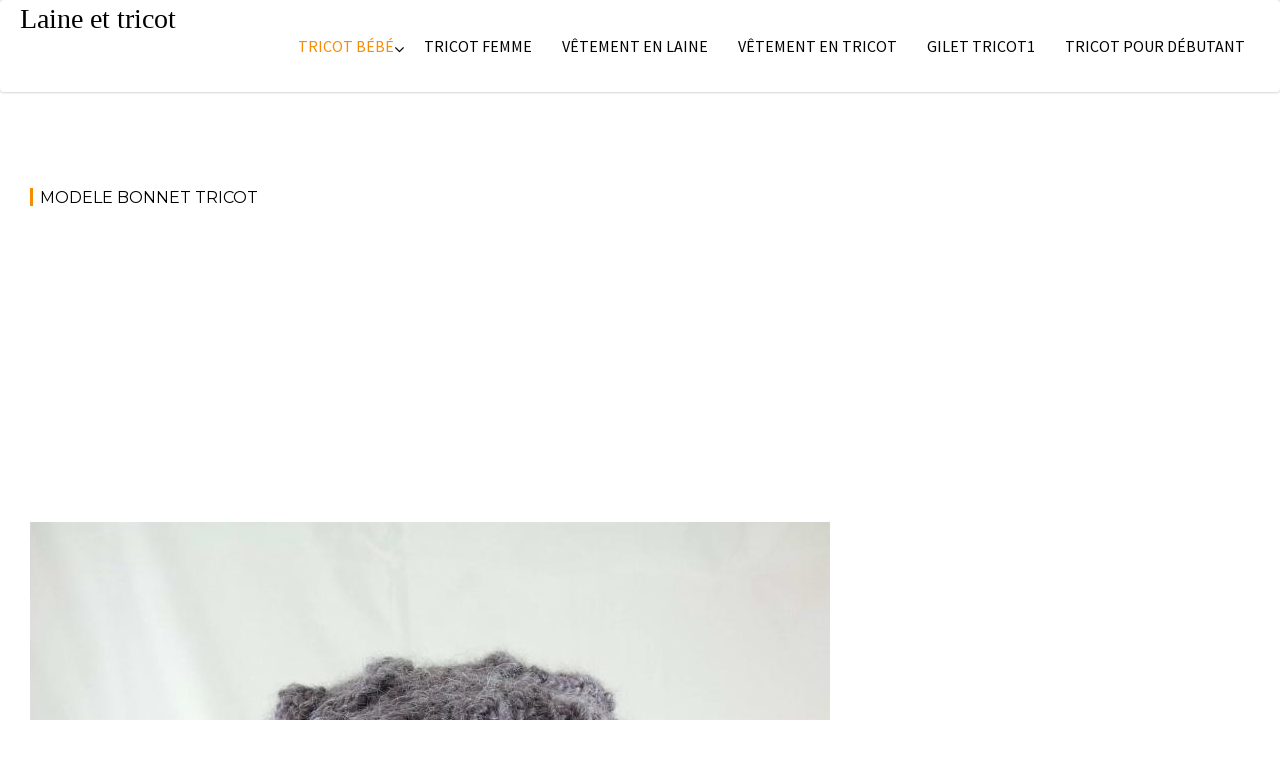

--- FILE ---
content_type: text/html; charset=utf-8
request_url: https://www.google.com/recaptcha/api2/aframe
body_size: 267
content:
<!DOCTYPE HTML><html><head><meta http-equiv="content-type" content="text/html; charset=UTF-8"></head><body><script nonce="o3AohxkgPt84wbGGmxpzwQ">/** Anti-fraud and anti-abuse applications only. See google.com/recaptcha */ try{var clients={'sodar':'https://pagead2.googlesyndication.com/pagead/sodar?'};window.addEventListener("message",function(a){try{if(a.source===window.parent){var b=JSON.parse(a.data);var c=clients[b['id']];if(c){var d=document.createElement('img');d.src=c+b['params']+'&rc='+(localStorage.getItem("rc::a")?sessionStorage.getItem("rc::b"):"");window.document.body.appendChild(d);sessionStorage.setItem("rc::e",parseInt(sessionStorage.getItem("rc::e")||0)+1);localStorage.setItem("rc::h",'1769770906031');}}}catch(b){}});window.parent.postMessage("_grecaptcha_ready", "*");}catch(b){}</script></body></html>